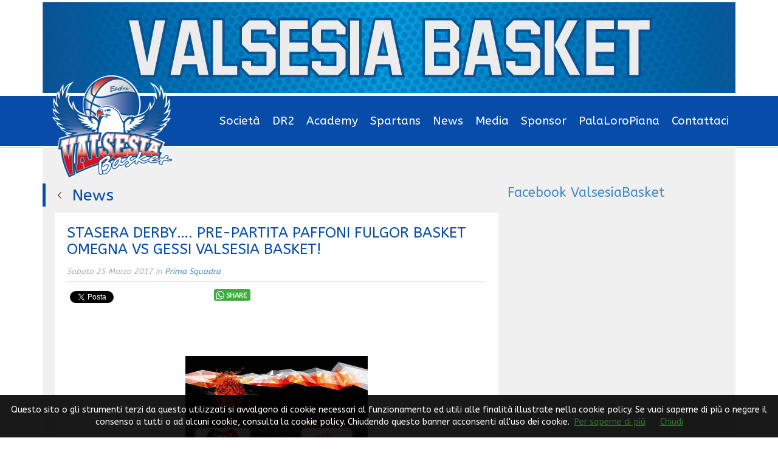

--- FILE ---
content_type: text/html; charset=UTF-8
request_url: https://www.valsesiabasket.it/news/473903304198/stasera-derby-pre-partita-paffoni-fulgor-basket-omegna-vs-gessi-valsesia-basket
body_size: 8686
content:
<!DOCTYPE html>
<html lang="it">
  <head>
    <meta charset="utf-8">
    <meta name="viewport" content="width=device-width, user-scalable=no, initial-scale=1.0, minimum-scale=1.0, maximum-scale=1.0" />
    <meta name="description" content="Sito web ufficiale di Valsesia Basket Borgosesia">
    <meta name="author" content="Slyvi.com">
    <link rel="icon" type="image/png" href="" />
    <title>STASERA DERBY&hellip;. PRE-PARTITA PAFFONI FULGOR BASKET OMEGNA VS GESSI VALSESIA BASKET! - Valsesia Basket</title>

    <!-- Bootstrap core CSS -->
    <link href="/css/bootstrap-min.css" rel="stylesheet">
    <link href="/css/jquery-bxslider.css" rel="stylesheet">
    <link href="/css/jquery-mCustomScrollbar.css" rel="stylesheet">

    <!-- Custom styles for this template -->
    <link href="/css/screen.css" rel="stylesheet">
    <link href="https://fonts.googleapis.com/css?family=ABeeZee|Gentium+Basic:400,700" rel='stylesheet' type='text/css'>

    <!-- HTML5 shim and Respond.js IE8 support of HTML5 elements and media queries -->
    <!--[if lt IE 9]>
      <script src="//www.slyvi.com/assets/js/html5shiv.js"></script>
      <script src="//www.slyvi.com/assets/js/respond.min.js"></script>
    <![endif]-->
    
    
    <style>
        #inseparabili-imgs {
            cursor: pointer;
            padding:20px; background:#fff;
            border-bottom:30px solid #f0f0f0;
        }            
        #inseparabili-imgs img.a {
            width: 43%; height: auto;
        }
        #inseparabili-imgs img.b {
            width: 27%; height: auto;
        }
        #inseparabili-imgs img.c {
            width: 30%; height: auto;
        }
    </style>
  <link rel="stylesheet" href="https://slyvi-cdn.ams3.digitaloceanspaces.com/assets/css/bootstrap-3.0.2.min.css" type="text/css" ><link rel="stylesheet" href="https://slyvi-cdn.ams3.digitaloceanspaces.com/assets/css/custom-scrollbar.css" type="text/css" ><style type="text/css">
						#navlnk {
							position:fixed !important; position:absolute;
							right:3px;top:3px;top: expression(3+(a=document.body.scrollTop)+'px');
							padding:4px 7px 4px 20px;background:#111 url(images/minicons/n/tp_dashboard.png) 4px center no-repeat;color:#fff;font-size:11px;cursor:pointer;-moz-border-radius:3px;-webkit-border-radius:3px;border-radius:3px
						}
					</style><script type="text/javascript">
						var lng = 'it';
						var SH = 'www.slyvi.com';
						var tp_info = {"name":"Valsesia Basket","logo":"https:\/\/slyvi-tlogos.s3.amazonaws.com\/r237383860424_tl2854729266945_180603868373_1612283356561940.png","fllw":1};
						
					</script><script type="text/javascript" src="//ajax.googleapis.com/ajax/libs/jquery/1.10.2/jquery.min.js"></script><script type="text/javascript" src="//www.slyvi.com/js/jquery.team_behavior.js"></script><script type="text/javascript" src="https://slyvi-cdn.ams3.digitaloceanspaces.com/assets/js/bootstrap-3.0.2.min.js"></script><script type="text/javascript" src="https://slyvi-cdn.ams3.digitaloceanspaces.com/assets/js/bootstrap-3.0.2.min.js"></script><script type="text/javascript" src="https://slyvi-cdn.ams3.digitaloceanspaces.com/assets/js/respond-1.3.0.js"></script><script type="text/javascript" src="https://slyvi-cdn.ams3.digitaloceanspaces.com/assets/js/custom-scrollbar.js"></script><script type="text/javascript" src="https://slyvi-cdn.ams3.digitaloceanspaces.com/assets/js/imagesloaded.pkgd.min.js"></script><!--[if IE 6]>
						<style type="text/css">
							#ie6_alert { background: #fff5da; height: 40px; border-bottom: 2px solid #ffd36b; top:0 !important; font-weight: bold; left: 0; right: 0; width: 100%; }
							#ie6_alert p { padding: 11px; margin: 0; font-size: 16px; }
							#ie6_alert p span { background: url(../images/minicons/exclamation-frame.jpg) no-repeat top left; padding-left: 23px;}
						</style>
					<![endif]-->
					<!--[if lt IE 7]>
						<script type="text/javascript" src="//www.slyvi.com/js/supersleight-min.js"></script>
						<style type="text/css">
							body {background-attachment:scroll;}
							#userbar {position:absolute;}
						</style>
					<![endif]-->
				<!--<meta http-equiv="x-dns-prefetch-control" content="off">-->
					<meta property="fb:app_id" content="232846060162720"/><meta property="og:title" content="STASERA DERBY&hellip;. PRE-PARTITA PAFFONI FULGOR BASKET OMEGNA VS GESSI VALSESIA BASKET!" />
					<meta property="og:type" content="article" />
					<meta property="og:url" content="http://www.valsesiabasket.it/news/473903304198/stasera-derby-pre-partita-paffoni-fulgor-basket-omegna-vs-gessi-valsesia-basket" />
					<meta property="og:image" content="https://slyvi-tstorage.slyvi.it/r0_tml2854729266945_219795444949_1490436554862615.jpg" />
					<meta property="og:site_name" content="Valsesia Basket" />
					<meta property="og:description" content="Inizia stasera al Pala Battisti di Verbania il tour de force della formazione valsesiana guidata da coach Albanesi. Tre difficili partite in una settimana attendono le aquile nero-arancio: stasera il..." /><script type="text/javascript" src="/js/base.js"></script><link href="/css/base.css" rel="stylesheet" type="text/css"><script type="text/javascript" src="/js/news.js"></script><link href="/css/news.css" rel="stylesheet" type="text/css"></head>

  <body>	<script src="https://slyvi-cdn.ams3.digitaloceanspaces.com/assets/js/cookiechoices.js"></script>
									<script>
										// var cookie_policy_page_url = '/cookiepolicy';
										var cookie_policy_page_url = '/cookiepolicy';
										document.addEventListener('DOMContentLoaded', function(event) {
											cookieChoices.showCookieConsentBar('Questo sito o gli strumenti terzi da questo utilizzati si avvalgono di cookie necessari al funzionamento ed utili alle finalità illustrate nella cookie policy. Se vuoi saperne di più o negare il consenso a tutti o ad alcuni cookie, consulta la cookie policy. Chiudendo questo banner acconsenti all\'uso dei cookie.','Chiudi', 'Per saperne di più', cookie_policy_page_url);
										});
									</script>
    	<header>
		<div id="top-sponsor">
			<div class="container">
				<ul class="nav nav-pills">
				    <li class="right-sponsor hidden-xs">
				  	    <a href="" target="_blank"><img src="" alt="" style="height:100px;width:auto;" /></a>
				  	</li>
				<!--<li class="tesi-group"><a href="" target="_blank"><img src="" alt="" class="img-responsive" /></a></li>-->
				</ul>
			</div>
		</div>
		<div id="menu">
			<div class="container">
				<nav class="navbar navbar-red" role="navigation">
					<!-- Brand and toggle get grouped for better mobile display -->
					<div class="navbar-header">
						<button type="button" class="navbar-toggle collapsed" data-toggle="collapse" data-target=".navbar-ex1-collapse">
							<span class="sr-only">Menu</span>
							<span class="icon-bar"></span>
							<span class="icon-bar"></span>
							<span class="icon-bar"></span>
						</button>
						<a class="navbar-brand" href="/"><img src="https://slyvi-tstorage.slyvi.it/tli_2854729266945_6b8feca0d5f0aec7fb97ca58bed01e8e52a70179_1728161071875506.png" alt="" /></a>
					</div>
					<!-- Collect the nav links, forms, and other content for toggling -->
					<div class="navbar-collapse navbar-ex1-collapse collapse" style="height: 0px;">
					    
				
					<ul class="menu nav navbar-nav">
						
				
					<li>
						
				
					<a href="#">Societ&agrave;</a>
								
			
				
					<ul class="menu nav navbar-nav">
						
				
					<li>
						
				
					<a href="/page/822864105575">Storia</a>
								
			
					</li>
				
			
				
					<li>
						
				
					<a href="/ochart/">Organigramma</a>
								
			
					</li>
				
			
					</ul>
				
			
					</li>
				
			
				
					<li>
						
				
					<a href="#">DR2</a>
								
			
				
					<ul class="menu nav navbar-nav">
						
				
					<li>
						
				
					<a href="/groups/333889765010">Roster</a>
								
			
					</li>
				
			
				
					<li>
						
				
					<a href="/groups/114846432914">Staff Tecnico</a>
								
			
					</li>
				
			
				
					<li>
						
				
					<a href="/events/">Calendario</a>
								
			
					</li>
				
			
				
					<li>
						
				
					<a href="/events/1918985391506/?standings&fixtures_and_results">Classifica</a>
								
			
					</li>
				
			
					</ul>
				
			
					</li>
				
			
				
					<li>
						
				
					<a href="#">Academy</a>
								
			
				
					<ul class="menu nav navbar-nav">
						
				
					<li>
						
				
					<a href="#">Under 19 Regionale</a>
								
			
				
					<ul class="menu nav navbar-nav">
						
				
					<li>
						
				
					<a href="/groups/391200734866">Roster</a>
								
			
					</li>
				
			
				
					<li>
						
				
					<a href="/groups/531860913810">Staff Tecnico</a>
								
			
					</li>
				
			
				
					<li>
						
				
					<a href="/page/994662797415">Classifica</a>
								
			
					</li>
				
			
					</ul>
				
			
					</li>
				
			
				
					<li>
						
				
					<a href="#">Under 17 Regionale</a>
								
			
				
					<ul class="menu nav navbar-nav">
						
				
					<li>
						
				
					<a href="/groups/256983006866">Roster</a>
								
			
					</li>
				
			
				
					<li>
						
				
					<a href="/groups/283155463826">Staff Tecnico</a>
								
			
					</li>
				
			
				
					<li>
						
				
					<a href="/page/685425152103">Classifica</a>
								
			
					</li>
				
			
					</ul>
				
			
					</li>
				
			
				
					<li>
						
				
					<a href="#">Under 15 Regionale</a>
								
			
				
					<ul class="menu nav navbar-nav">
						
				
					<li>
						
				
					<a href="/groups/394421960338">Roster</a>
								
			
					</li>
				
			
				
					<li>
						
				
					<a href="/groups/463141437074">Staff Tecnico</a>
								
			
					</li>
				
			
				
					<li>
						
				
					<a href="/page/960303059047">Classifica</a>
								
			
					</li>
				
			
					</ul>
				
			
					</li>
				
			
				
					<li>
						
				
					<a href="#">Under 14 Regionale</a>
								
			
				
					<ul class="menu nav navbar-nav">
						
				
					<li>
						
				
					<a href="/groups/128536641170">Roster</a>
								
			
					</li>
				
			
				
					<li>
						
				
					<a href="/groups/18612321938">Staff Tecnico</a>
								
			
					</li>
				
			
				
					<li>
						
				
					<a href="/page/444906983527">Classifica</a>
								
			
					</li>
				
			
					</ul>
				
			
					</li>
				
			
				
					<li>
						
				
					<a href="/">Under 13 Regionale</a>
								
			
				
					<ul class="menu nav navbar-nav">
						
				
					<li>
						
				
					<a href="/groups/392811347602">Roster</a>
								
			
					</li>
				
			
				
					<li>
						
				
					<a href="/groups/117933440658">Staff Tecnico</a>
								
			
					</li>
				
			
				
					<li>
						
				
					<a href="/page/32590123111">Campionato</a>
								
			
					</li>
				
			
					</ul>
				
			
					</li>
				
			
					</ul>
				
			
					</li>
				
			
				
					<li>
						
				
					<a href="#">Spartans</a>
								
			
				
					<ul class="menu nav navbar-nav">
						
				
					<li>
						
				
					<a href="/groups/386905767570">Roster</a>
								
			
					</li>
				
			
				
					<li>
						
				
					<a href="/groups/249466814098">Staff Tecnico</a>
								
			
					</li>
				
			
				
					<li>
						
				
					<a href="/page/135669338215">Calendario</a>
								
			
					</li>
				
			
					</ul>
				
			
					</li>
				
			
				
					<li>
						
				
					<a href="#">News</a>
								
			
				
					<ul class="menu nav navbar-nav">
						
				
					<li>
						
				
					<a href="/news/category/209530365449">News Ufficio Stampa</a>
								
			
					</li>
				
			
				
					<li>
						
				
					<a href="/news/category/175170627081">News Prima DR2</a>
								
			
					</li>
				
			
				
					<li>
						
				
					<a href="/news/category/140810888713">News Academy</a>
								
			
					</li>
				
			
				
					<li>
						
				
					<a href="/news/category/535947879945">News Spartans</a>
								
			
					</li>
				
			
					</ul>
				
			
					</li>
				
			
				
					<li>
						
				
					<a href="#">Media</a>
								
			
				
					<ul class="menu nav navbar-nav">
						
				
					<li>
						
				
					<a href="/photos/">Photogallery</a>
								
			
					</li>
				
			
					</ul>
				
			
					</li>
				
			
				
					<li>
						
				
					<a href="/sponsors/">Sponsor</a>
								
			
					</li>
				
			
				
					<li>
						
				
					<a href="/locations/505500737757">PalaLoroPiana</a>
								
			
					</li>
				
			
				
					<li>
						
				
					<a href="/contact/">Contattaci</a>
								
			
					</li>
				
			
					</ul>
				
			
<!--					<ul class="nav navbar-nav menu-principale">
							<li><a href="#">Squadra</a></li>
							<li><a href="#">Societ&agrave;</a></li>
							<li><a href="#">Campionato</a></li>
							<li><a href="#">News</a></li>
							<li><a href="#">Giovanili</a></li>
							<li><a href="#">Storia</a></li>
							<li><a href="#">Multimedia</a></li>
							<li><a href="#">Contatti</a></li>
						</ul> -->
					</div><!-- /.navbar-collapse -->

                    <script>
                        $('.menu-principale li a').each(function(){
                            if ( $(this).text()=='Merchandising' )
                                $(this).attr('target','_blank');
                            if ( $(this).text()=='Giovanili' )
                                $(this).parent().hide();
                        });
                    </script>

				</nav>
			</div>
		</div>
	</header>
	<div class="container">
		
		<div id="white-container">
			<div class="row">	
				<div class="col-md-8">
	    			<div class="all-news">
		    		    




	
		<p class="block-title"><a href="/news" class="back-link"><span></span>News</a></p>
		<div class="single-news">
			<h1>STASERA DERBY&hellip;. PRE-PARTITA PAFFONI FULGOR BASKET OMEGNA VS GESSI VALSESIA BASKET!</h1>
			<p class="news-info">Sabato 25 Marzo 2017 in <a href="https://www.valsesiabasket.it/news/category/175170627081" class="category-link">Prima Squadra</a></p>
			
			<div class="social_btns" style="height:30px;padding:5px 0"><div class="gplus_bkm">
							<g:plusone size="medium" width="80" annotation="bubble" href="http%3A%2F%2Fwww.valsesiabasket.it%2Fnews%2F473903304198%2Fstasera-derby-pre-partita-paffoni-fulgor-basket-omegna-vs-gessi-valsesia-basket"></g:plusone>
							<script type="text/javascript">
							  window.___gcfg = {lang: "it"};
							  (function() {
							    var po = document.createElement('script'); po.type = 'text/javascript'; po.async = true;
							    po.src = 'https://apis.google.com/js/plusone.js';
							    var s = document.getElementsByTagName('script')[0]; s.parentNode.insertBefore(po, s);
							  })();
							</script>
						 </div><div class="twitter_bkm"><a href="https://twitter.com/share" class="twitter-share-button" data-text="STASERA DERBY&hellip;. PRE-PARTITA PAFFONI FULGOR BASKET OMEGNA VS GESSI VALSESIA BASKET!" data-url="http://www.valsesiabasket.it/news/473903304198/stasera-derby-pre-partita-paffoni-fulgor-basket-omegna-vs-gessi-valsesia-basket">Tweet</a></div><div class="fb_bkm"><iframe src="//www.facebook.com/plugins/like.php?href=http%3A%2F%2Fwww.valsesiabasket.it%2Fnews%2F473903304198%2Fstasera-derby-pre-partita-paffoni-fulgor-basket-omegna-vs-gessi-valsesia-basket&amp;send=false&amp;layout=button_count&amp;width=150&amp;show_faces=false&amp;action=like&amp;colorscheme=light&amp;font&amp;height=21" scrolling="no" frameborder="0" style="border:none; overflow:hidden; width:150px; height:21px;" allowTransparency="true"></iframe></div><div class="whatsapp_bkm" style="float:left;margin-top:-3px;"><a href="whatsapp://send?text=http%3A%2F%2Fwww.valsesiabasket.it%2Fnews%2F473903304198%2Fstasera-derby-pre-partita-paffoni-fulgor-basket-omegna-vs-gessi-valsesia-basket" style="background-image:url([data-uri]);
				background-color: #42aa42; background-repeat: no-repeat; background-position: 2px center;
				display:inline-block; border-radius:3px; line-height:1;
				text-transform: uppercase; font-size: 80%; font-weight: 700; padding: 5px 6px 3px 20px; color: #e2ffd9;">Share</a></div></div>
			<p class="news-body"><p>&nbsp;</p>

<p>&nbsp;</p>

<p style="text-align:center"><img alt="" src="https://slyvi-tstorage.slyvi.it/r0_tml2854729266945_219795444949_1490436554862615.jpg" style="height:400px; width:300px" /><br />
&nbsp;</p>

<p>&nbsp;</p>

<p>Inizia stasera al Pala Battisti di Verbania il tour de force della formazione valsesiana guidata da coach Albanesi. Tre difficili partite in una settimana attendono le aquile nero-arancio: stasera il derby del rubinetto con Omegna, mercoled&igrave; prossimo, 29 marzo ore 21:00, turno infrasettimanale in trasferta nella lontana Toscana contro Fiorentina Basket e infine domenica prossima, 2 aprile alle ore 18:00&nbsp;al Pala Loro Piana di Borgosesia,&nbsp;contro la Sangiorgese dell&rsquo;ex Tomasini.</p>

<p>Valsesia Basket arriva alla sfida contro Omegna, squadra molto esperta ed energica e tra le candidate alla promozione in serie A2, categoria dalla quale &egrave; retrocessa la scorsa stagione, con un solo obiettivo: cercare di ottenere un risultato positivo e continuare a mantenere una buona posizione in classifica. Omegna &egrave; una compagine in grado di fare risultato sempre, senza dubbio una rivale ostica che gli Eagles dovranno affrontare con grande attenzione e vero spirito combattivo. Come consuetudine, la puntuale analisi pre-partita di<strong> Francesco Gagliardini</strong>, assistant coach di Valsesia Basket: &rdquo; Stasera con Omegna ci giochiamo due punti molto importanti, considerando anche l&rsquo;impegno infrasettimanale di mercoled&igrave; a Firenze. Loro sono sicuramente una squadra di categoria superiore, una squadra fisica e di talento, ma con cui abbiamo dimostrato di potercela giocare nella partita di andata. Dovremo essere bravi e lucidi &ndash; conclude Gagliardini &ndash; a fare una grande partita per tutti i 40 minuti e non mollare mai&rdquo;.</p>

<p>&nbsp;Sar&agrave; quindi una partita difficile, molto impegnativa e combattuta e gli Eagles dovranno dare il massimo e giocare questo derby con molta grinta e determinazione, tentando di bissare l&rsquo;esaltante prestazione di domenica scorsa contro Varese, quando i ragazzi valsesiani hanno giocato una partita intensa, energica e praticamente perfetta. I ragazzi di coach Marco Albanesi dovranno rimboccarsi le maniche e lottare ancora tanto e, per farlo, hanno bisogno del sesto uomo in campo. E allora forza, tifosi valsesiani, la trasferta &egrave; breve e i vostri beniamini vi attendono numerosi, rumorosi e calorosi come sempre: non vorrete certo deluderli&hellip;! Tutti insieme, sempre, per sempre grideremo.....</p>

<p>&nbsp;</p>

<p style="text-align:center"><span style="font-size:22px"><strong>&nbsp;# GOOOOEAGLESS!!</strong></span></p>

<p style="text-align:center">&nbsp;http://www.valsesiabasket.it/</p>

<p style="text-align:center"><strong><strong>&nbsp; &nbsp; &nbsp; &nbsp; &nbsp; &nbsp; &nbsp; &nbsp; &nbsp; &nbsp; &nbsp; &nbsp; &nbsp; &nbsp; &nbsp;Maria Letizia Bertini (Ufficio Stampa G.S. Valsesia Basket)</strong></strong></p>

<p style="text-align:center">&nbsp; &nbsp; &nbsp; &nbsp; &nbsp; &nbsp; &nbsp; &nbsp; &nbsp; &nbsp; &nbsp; &nbsp; &nbsp; &nbsp; &nbsp; &nbsp; &nbsp; <strong>Marco Pimazzoni (Vice Ufficio Stampa G.S. Valsesia Basket)</strong></p></p>
			<div class="comments-box">
				
				<iframe id="slyvi-comments-iframe" height="500" scrolling="no" border="0" frameBorder="0" allowtransparency="true" style="border:none; width:100%"></iframe>
				<script type="text/javascript">
					function getInternetExplorerVersion(){var a=-1;if(navigator.appName=="Microsoft Internet Explorer"){var b=navigator.userAgent;var c=new RegExp("MSIE ([0-9]{1,}[.0-9]{0,})");if(c.exec(b)!=null)a=parseFloat(RegExp.$1)}return a}
					var ver = getInternetExplorerVersion();
					if (ver == -1 || ver >= 8.0)
						document.getElementById('slyvi-comments-iframe').src = 'https://www.slyvi.com/iframes/tp_comments.php?f=https://www.valsesiabasket.it/news/473903304198/stasera-derby-pre-partita-paffoni-fulgor-basket-omegna-vs-gessi-valsesia-basket';
				</script>
			
			</div>
		</div>
	

    				</div>
				</div>
				<div class="col-md-4">
				    <div class="sidebar">
				        
				
					<div class="menu_side">
						<p><span style="font-size:22px;"><a class="facebook-timeline" data-height="375&rdquo; href=" gessi-valsesia-basket-236403173082037="" https:="" www.facebook.com="">Facebook ValsesiaBasket</a></span></p><p><iframe allow="encrypted-media" allowtransparency="true" frameborder="0" height="500" scrolling="no" src="https://www.facebook.com/plugins/page.php?href=https%3A%2F%2Fwww.facebook.com%2FGessi-Valsesia-Basket-236403173082037%2F&amp;tabs=timeline&amp;width=375&amp;height=500&amp;small_header=false&amp;adapt_container_width=false&amp;hide_cover=false&amp;show_facepile=false&amp;appId" style="border:none;overflow:hidden" width="375"></iframe></p>
					</div>
				
			
				
					<div class="side_video">
						<div class="left_color"></div>
						<h3 class="menu_sidebar"><a href="/videos">VIDEO</a><i></i></h3>
						<div class="carsdsda">
							<ul class="ul_carousel" style="visibility:hidden" rel="{&quot;eD&quot;:&quot;3&quot;,&quot;eT&quot;:&quot;horizontal&quot;}">
								
							</ul>
						</div>
					</div>
				
			
				    </div>
				</div>
			</div>
		</div>
	</div>
    <footer>
	<div class="container">
		<div class="row">
	  		<div class="col-md-8 col-sm-12 copy left-footer">
		  		<p>
		  		    <img src="https://slyvi-tstorage.slyvi.it/tli_2854729266945_6b8feca0d5f0aec7fb97ca58bed01e8e52a70179_1728161071875506.png" alt="" class="visible-md visible-lg" width="75px">
		  		    
				
					<div class="menu_side">
						<p>S.S.D. Valsesia Basket S.r.l.<br>Piazza Moscatelli, 6<br>13011 Borgosesia (Vc)<br>&nbsp;&nbsp;&nbsp;&nbsp;&nbsp;&nbsp;&nbsp;&nbsp;&nbsp;&nbsp;&nbsp;&nbsp;&nbsp; &nbsp; &nbsp; &nbsp; <a href="/cdn-cgi/l/email-protection" class="__cf_email__" data-cfemail="345d5a525b744255584751475d555655475f51401a5d40">[email&#160;protected]</a>&nbsp;<br>&nbsp;&nbsp;&nbsp;&nbsp;&nbsp;&nbsp;&nbsp;&nbsp;&nbsp;&nbsp;&nbsp;&nbsp;&nbsp;&nbsp;&nbsp;&nbsp;&nbsp;&nbsp;&nbsp; <a href="/cdn-cgi/l/email-protection" class="__cf_email__" data-cfemail="81b1b1b1b2b5b5c1f2f1e4f2afe7e8f1afe8f5">[email&#160;protected]</a></p>
					</div>
				
			
                </p>
	  		</div>
	  		<div class="col-md-4 col-sm-12 slyvi">
	  			<p class="powered">Powered by <a href="http://www.slyvi.com">SLYVI.</a></p>
  			</div>
		</div>
	</div>
</footer>

    <!-- Bootstrap core JavaScript
    ================================================== -->
    <!-- Placed at the end of the document so the pages load faster -->
    <script data-cfasync="false" src="/cdn-cgi/scripts/5c5dd728/cloudflare-static/email-decode.min.js"></script><script src="https://code.jquery.com/jquery.js"></script>
    <script src="/js/bootstrap-min.js"></script>
    <script src="/js/jquery-bxslider-min.js"></script>
    <script src="/js/jquery-mCustomScrollbar.js"></script>
    <script>
		$(document).ready(function() {
			$('.bxslider-home').bxSlider({
				auto: true
			});
			$('.bxslider-photo').bxSlider({
			  auto: true,
			  minSlides: 2,
			  maxSlides: 4,
			  moveSlides: 2,
			  slideWidth: 270,
			  slideMargin: 20
			});
			/*
		    $('.content-classifica').mCustomScrollbar({
		   		scrollInertia:150
		   	});
            $('.content-classifica').mCustomScrollbar('scrollTo','bottom');
            */
		});
	</script>
  <!-- Matomo -->
				<script type="text/javascript">
					var _paq = window._paq || [];
					_paq.push(["trackPageView"]);
					_paq.push(["enableLinkTracking"]);

					(function() {
						var u="https://stats6.slyvi.it/";
						_paq.push(["setTrackerUrl", u+"matomo.php"]);
						_paq.push(["setSiteId", "2854729266945"]);

						

						var d=document, g=d.createElement("script"), s=d.getElementsByTagName("script")[0];
						g.type="text/javascript"; g.async=true; g.defer=true; g.src=u+"matomo.js"; s.parentNode.insertBefore(g,s);
					})();
				</script>
				<!-- End Matomo Code --><!--<script type="text/javascript" src="https://apis.google.com/js/plusone.js">{lang: 'it'}</script>--><script type="text/javascript" src="https://platform.twitter.com/widgets.js"></script><script defer src="https://static.cloudflareinsights.com/beacon.min.js/vcd15cbe7772f49c399c6a5babf22c1241717689176015" integrity="sha512-ZpsOmlRQV6y907TI0dKBHq9Md29nnaEIPlkf84rnaERnq6zvWvPUqr2ft8M1aS28oN72PdrCzSjY4U6VaAw1EQ==" data-cf-beacon='{"version":"2024.11.0","token":"618a5d604bc349e29f9dffc974b78568","r":1,"server_timing":{"name":{"cfCacheStatus":true,"cfEdge":true,"cfExtPri":true,"cfL4":true,"cfOrigin":true,"cfSpeedBrain":true},"location_startswith":null}}' crossorigin="anonymous"></script>
</body>
</html>

--- FILE ---
content_type: text/html; charset=UTF-8
request_url: https://www.slyvi.com/iframes/tp_comments.php?f=https://www.valsesiabasket.it/news/473903304198/stasera-derby-pre-partita-paffoni-fulgor-basket-omegna-vs-gessi-valsesia-basket
body_size: 1448
content:
<!DOCTYPE html PUBLIC "-//W3C//DTD XHTML 1.0 Transitional//EN" "http://www.w3.org/TR/xhtml1/DTD/xhtml1-transitional.dtd">
						<html xmlns="http://www.w3.org/1999/xhtml">
							<head>
								<meta http-equiv="Content-Type" content="text/html; charset=UTF-8" />
								<script type="text/javascript" src="https://ajax.googleapis.com/ajax/libs/jquery/1.7.1/jquery.min.js"></script>
								<script type="text/javascript">
									var f_ = "https://www.valsesiabasket.it/news/473903304198/stasera-derby-pre-partita-paffoni-fulgor-basket-omegna-vs-gessi-valsesia-basket";
									var fh_ = "https://www.valsesiabasket.it/news/473903304198/stasera-derby-pre-partita-paffoni-fulgor-basket-omegna-vs-gessi-valsesia-basket";
									var lng = "it";
									var loggedin = 0;
									function resizeit(){
										parent.postMessage('{"slyvi_ifr_height":"'+$("body").height()+'","i":"slyvi-comments-iframe"}', 'https://www.valsesiabasket.it/news/473903304198/stasera-derby-pre-partita-paffoni-fulgor-basket-omegna-vs-gessi-valsesia-basket');
									}
									$(window).load(function(){
										resizeit();
									});
									var SH = 'www.slyvi.com';
								</script>
								<script type="text/javascript" src="../js/jquery.tp_comments.js"></script>
							<style type="text/css">a {outline:none; color:#064ca8; }
a:link {text-decoration: none; color:#064ca8;outline:none}
a:visited {text-decoration: none; color:#064ca8;outline:none}
a:hover {text-decoration: none; color:{color:LinkHover};outline:none; }
a:active {text-decoration: none; color:#064ca8;outline:none}
img { border: none; }
body { margin: 0; font: 13px "Helvetica neue", Helvetica, arial, verdana, geneva, "sans-serif"; color:#2c2c2c; }
.elks { color: #000; margin: 0; padding: 2px 5px; font-size: 18px; border-bottom: 1px dashed #DCDCDC; *clear: left; }

.comment-author-permalink { float: left; margin-right: 10px; border-radius: 3px; -moz-border-radius: 3px; -o-border-radius: 3px; -ms-border-radius: 3px; -webkit-border-radius: 3px; background: #fff; overflow: hidden; }
.comment-author-permalink img { border-radius: 3px; -moz-border-radius: 3px; -webkit-border-radius: 3px; -ms-border-radius: 3px; -o-border-radius: 3px; }
.comment-wrapper { clear: left; position: relative; overflow: hidden; margin: 15px 0; }
.comment-wrapper .comment-inner { margin-left: 60px; }
.comment-wrapper .comment-inner .comment-author-name { padding: 0 7px 1px 0; font-weight: bold; }
.comment-wrapper .comment-inner .comment-author-info { font-size: 12px; border-bottom: 1px solid #f0f0f0; padding: 0 2px; }
.comment-wrapper .comment-text { margin: 0; padding: 2px; }
.comment-wrapper .comment-delete { display: none; background: {color:BackgroundMenu} url(http://www.slyvi.com/templates/themes/common/images/delete_comment.png) no-repeat 0 0; width: 6px; height: 6px; position: absolute; top: 3px; right: 3px; }
.comment-wrapper .comment-delete:hover { background-position: -6px 0; }
.comment-wrapper:hover .comment-delete { display: block; }
.not_loggedin { background: #f0f0f0; overflow: hidden; padding: 10px; font-size: 15px; }
.please_login { float: left; position: relative; left: 50%; }
.please_login span, .please_login a  { right: 50%; position: relative; }
.comment_link { background: #f0f0f0;padding: 5px;margin: 2px 0; font-size: 11px; text-align: right; clear: left; }

#viewer { margin-top: 30px; }
#viewer #viewer_form { margin-left: 60px; }
#viewer #viewer_form #frmAddComment #comment { width: 98%; border: 1px solid #ccc; border-radius: 3px; -moz-border-radius: 3px; -webkit-border-radius: 3px; -ms-border-radius: 3px; -o-border-radius: 3px; height: 90px; font-size: 12px; padding: 4px; color: #2c2c2c; outline: none; }
#viewer #viewer_form #frmAddComment #comment:focus { border: 1px solid {color:LinkHover}; }
#viewer #viewer_form #frmAddComment #comment_btn { float: none; margin: 8px 0; padding: 6px 8px; background-color: #064ca8; border-radius: 3px; -moz-border-radius: 3px; -o-border-radius: 3px; -ms-border-radius: 3px; -webkit-border-radius: 3px; box-shadow: 0 1px 1px #ccc; -moz-box-shadow: 0 1px 1px #ccc; -webkit-box-shadow: 0 1px 1px #ccc; -ms-box-shadow: 0 1px 1px #ccc; -o-box-shadow: 0 1px 1px #ccc; border: none; cursor: pointer; }
#viewer #viewer_form #frmAddComment #comment_btn:hover { background-color: {color:LinkHover}; }</style></head>
							<body>
	




<script type="">var slyvi_comment_wrapper='';</script></body>
						</html>

--- FILE ---
content_type: text/html; charset=utf-8
request_url: https://accounts.google.com/o/oauth2/postmessageRelay?parent=https%3A%2F%2Fwww.valsesiabasket.it&jsh=m%3B%2F_%2Fscs%2Fabc-static%2F_%2Fjs%2Fk%3Dgapi.lb.en.OE6tiwO4KJo.O%2Fd%3D1%2Frs%3DAHpOoo_Itz6IAL6GO-n8kgAepm47TBsg1Q%2Fm%3D__features__
body_size: 164
content:
<!DOCTYPE html><html><head><title></title><meta http-equiv="content-type" content="text/html; charset=utf-8"><meta http-equiv="X-UA-Compatible" content="IE=edge"><meta name="viewport" content="width=device-width, initial-scale=1, minimum-scale=1, maximum-scale=1, user-scalable=0"><script src='https://ssl.gstatic.com/accounts/o/2580342461-postmessagerelay.js' nonce="9WZM7CqKonTk44vus8YZUQ"></script></head><body><script type="text/javascript" src="https://apis.google.com/js/rpc:shindig_random.js?onload=init" nonce="9WZM7CqKonTk44vus8YZUQ"></script></body></html>

--- FILE ---
content_type: text/css; charset: UTF-8;charset=UTF-8
request_url: https://www.valsesiabasket.it/css/base.css
body_size: 6146
content:
* {
	outline: none;
}

a {
	color: {color:LinkColor};
	font-family: 'ABeeZee', sans-serif;
	font-weight: 400;
	transition-property: all; transition-duration: .5s;
    -webkit-transition-property: all; -webkit-transition-duration: .5s;
    -o-transition-property: all; -o-transition-duration: .5s;
	-moz-transition-property: all; -moz-transition-duration: .5s;
}

a:hover {
	color: #590000;
	text-decoration: none;
}

body {
	background: #FFFFFF;
	color: #333;
	font-family: 'ABeeZee', sans-serif;
	font-weight: 400;
	-webkit-font-smoothing: antialiased;
}

.nav-pills>li {
    float: none;
}

#top-sponsor {
	background: #064ca8;
	padding: 10px;
	min-height: 50px;
}

#top-sponsor .nav-pills>li>a {
	padding: 0;	
}

#top-sponsor .nav-pills>li>a:hover {
	background: none;
}

#top-sponsor .nav>li>a>img {
	max-width: 100%;
/*	height:100px; */
}

.tesi-group {
	width: 100%;
	float: none;
	margin-bottom: 30px;
}

.tesi-group img {
	margin: 0 auto;
}

#top-sponsor .nav-pills>li.right-sponsor {
	margin-left: -149px;
	left: 50%;
}

#top-sponsor .nav-pills>li.right-sponsor>a {
	float: left;
	display: block;
	padding: 10px 10px 15px 10px;
}

#menu {
	background: #064CA8;
	border-top: 2px solid #fff;
	border-bottom: 2px solid #fff;
	box-shadow: 0 1px 2px rgba(0,0,0,.2);
}

.navbar-brand {
	float: none;
	padding: 0;
	margin: -35px 0 -40px;
	display: block;
}

.navbar-brand img {
	width: 130px;
}

.navbar-red {
	font-size: 19px;
	margin: 0;
	z-index: 99999;
}

.navbar-nav>li>a {
	color: #fff;
	padding: 13px 10px;
	border-bottom: 1px solid rgba(0,0,0,.1);
}

.navbar-nav>li>a:hover {
	background-color: rgba(0,0,0,.1);
}

.navbar-toggle .icon-bar {
	background: #fff;
	width: 30px;
	height: 4px;
}

.navbar-nav>li .navbar-nav {
    margin: 0;
}

.navbar-nav>li .navbar-nav li a {
    padding-left: 20px;
}

.navbar-toggle .icon-bar+.icon-bar {
	margin-top: 5px;
}

.navbar-toggle {
	margin-right: 10px;
	padding: 19px 0;
}

.navbar-collapse {
	margin-top: 40px;
	border-top: 1px solid #960b0b;
	box-shadow: none;
		-moz-box-shadow: none;
			-webkit-box-shadow: none;
}

#home-slide li {
	background-position: center center;
	background-repeat: no-repeat;
	background-size: cover;
	position: relative;
	height: 200px;
}

.gradient {
	position: absolute;
	top: 0;
	right: 0;
	bottom: 0;
	left: 0;
	background: -moz-linear-gradient(top,  rgba(0,0,0,0) 0%, rgba(0,0,0,0.5) 100%);
    background: -webkit-gradient(linear, left top, left bottom, color-stop(0%,rgba(0,0,0,0)), color-stop(100%,rgba(0,0,0,0.5)));
    background: -webkit-linear-gradient(top,  rgba(0,0,0,0) 0%,rgba(0,0,0,0.5) 100%);
    background: -o-linear-gradient(top,  rgba(0,0,0,0) 0%,rgba(0,0,0,0.5) 100%);
    background: -ms-linear-gradient(top,  rgba(0,0,0,0) 0%,rgba(0,0,0,0.5) 100%);
    background: linear-gradient(to bottom,  rgba(0,0,0,0) 0%,rgba(0,0,0,0.5) 100%);
    filter: progid:DXImageTransform.Microsoft.gradient( startColorstr='#00000000', endColorstr='#80000000',GradientType=0 );
}

.bx-wrapper {
	margin-bottom: 0;
}

.bx-wrapper .bx-viewport {
	border: none;
	box-shadow: none;
	left: 0;
}

.container {
	padding: 0;
	overflow: hidden;
}

#menu .container {
    overflow: visible;
}

#home-slide li h2 {
	position: absolute;
	bottom: 15px;
	right: 10px;
	left: 10px;
	text-align: right;
	font-family: 'Gentium Basic', serif;
	font-weight: 700;
	text-shadow: 0 1px 2px rgba(0,0,0,.4);
	font-size: 24px;
}

#home-slide li a {
	color: #fff;
}

.bx-wrapper .bx-pager.bx-default-pager a {
	background: #f0f0f0;
	border: 2px solid transparent;
	border-radius: 100%;
		-moz-border-radius: 100%;
			-webkit-border-radius: 100%;
				-o-border-radius: 100%;
}

.bx-wrapper .bx-pager.bx-default-pager a:hover, .bx-wrapper .bx-pager.bx-default-pager a.active {
	background: #98bd0d;
	border: 2px solid #f0f0f0;
}

.bx-wrapper .bx-pager {
	position: absolute;
	bottom: 0;
	right: 10px;
	width: auto;
}

#white-container {
	background: #f0f0f0;
	padding-top: 60px;
	padding-bottom: 40px;
}

.block-title {
	color: #590000;
	font-size: 23px;
	border-left: 3px solid #064CA8;
	padding-left: 10px;
}

.block-title a {
	color: {color:TitlesLink;};
}

.block-title a.back-link {
	background-image: url(https://slyvi-themes.s3.amazonaws.com/tp_1583418947329/images/back.png);
	background-repeat: no-repeat;
	background-position: left center;
	padding-left: 14px;
}

.classifica, .latest-match, .latest-photo, .giovanili, .sidebar .twitter {
	margin-bottom: 30px;
}

.sidebar .latest-match, .sidebar .twitter, .sidebar .giovanili {
    padding: 0;
}

.classifica .content-classifica {
	background-color: #fff;
	height: 390px;
	padding: 10px 3px 10px 10px;
}

#white-container .row {
	margin-left: 0;
	margin-right: 0;
}

.mCSB_scrollTools .mCSB_dragger .mCSB_dragger_bar, .mCSB_scrollTools .mCSB_dragger:hover .mCSB_dragger_bar, .mCSB_scrollTools .mCSB_dragger:active .mCSB_dragger_bar,
.mCSB_scrollTools .mCSB_dragger.mCSB_dragger_onDrag .mCSB_dragger_bar {
	background-color: #064CA8; /*#98bd0d*/;
}

.content-classifica .table-responsive {
	border: none;
}

.table thead>tr>th, .table thead>tr>th, .table tbody>tr>th, .table tfoot>tr>th, .table thead>tr>td, .table tbody>tr>td, .table tfoot>tr>td {
	border-bottom: 1px solid #e5e5e5;
}

.content-classifica .mCSB_container {
	margin-right: 20px;
}

.content-classifica .table-striped>tbody>tr:nth-child(odd)>td, .content-classifica .table-striped>tbody>tr:nth-child(odd)>th {
	background: #fff;
}

.content-classifica .my-team {
	color: #064CA8;
}

.logo-home, .team-home, .logo-visitor, .team-visitor {
	width: 45%;
	float: left;
	font-size: 16px;
}

.logo-home, .logo-visitor {
	height: 50px;
}

.next-match .logo-home, .next-match .logo-visitor {
	height: 90px;
}

.logo-visitor, .team-visitor {
	float: right;
}

.last-match {
	text-align: center;
}

.last-match img {
	display: inline;
	width: auto;
	height: 50px;
}

.next-match img {
	display: inline;
	width: auto;
	height: 80px;
	margin-top: 10px;
}

.match-bg {
	overflow: hidden;
}

.match-bg p {
	line-height: 50px;
	color: #333;
	font-weight: 700;
	font-size: 20px;
}

.teams {
	font-size: 18px;
	margin-top: 0;
}

.next-match .teams {
    margin-top: 10px;
}

.teams p {
	white-space: nowrap;
	overflow: hidden;
	padding: 0 5px;
	text-overflow: ellipsis;
}

.result {
	font-size: 25px;
}

.match-date {
	clear: both;
	font-weight: 500;
}

.last-match .match-date {
	background: #f0f0f0;
	margin: 0 10px 10px 10px;
	padding: 6px;
}

.next-match .match-date {
	background: none;
	color: #064CA8;
	border-bottom: 2px solid #d8d8d8;
	margin: 0 10px 0px 10px;
	padding: 10px;
}

.next-last-matches {
	background-color: #fff;
	height: 390px;
}

.next-match .match-links {
	margin: 0 20px;
	padding-bottom: 10px;
}

.prima-squadra {
	clear: both;
}

.prima-squadra .one-news {
	padding: 0;
	margin-bottom: 20px;
}

.prima-squadra .one-news .inner {
	background: #fff;
	padding: 0 10px 10px 10px;
}

.last-match .name {
    font-size: 12px;
    margin-bottom: 5px;
}

.last-match .result {
    font-size: 20px;
    cursor: pointer;
}

.next-match .name {
    font-size: 12px;
}

.prima-squadra .news-img {
	background-position: center top;
	background-repeat: no-repeat;
	background-size: cover;
	display: block;
	height: 140px;
}

.prima-squadra h3 {
	font-size: 16px;
	font-weight: 400;
	line-height: 20px;
	margin-bottom: 2px;
	margin-top: 0;
	padding-top: 10px;
}

.prima-squadra h3 a {
	color: #064CA8;
}

.prima-squadra .news-date {
	font-size: 13px;
	font-style: italic;
	color: #aeaeae;
	display: block;
	border-bottom: 1px solid #e5e5e5;
	padding-bottom: 3px;
	margin-bottom: 10px;
}

.prima-squadra p a {
	color: #333;
}

ul.latest-news {
	list-style-type: none;
	margin: 0;
	padding: 0;	
}

ul.latest-news li {
	border-bottom: 1px solid #e5e5e5;
	margin-bottom: 10px;
	padding-bottom: 5px;
}

ul.latest-news li .news-date {
	font-size: 13px;
	font-style: italic;
	color: #aeaeae;
	display: block;	
}

ul.latest-news li h3 {
	font-size: 16px;
	margin: 0 0 5px;
}

ul.latest-news li h3 a {
	color: #333;
}

ul.latest-news li h3 a:hover {
	color: #064CA8;
}

.giovanili-inner {
	background: #fff;
	padding: 10px;	
}

.bxslider-photo .photo-thumb {
	background-position: top center;
	background-repeat: no-repeat;
	background-size: cover;
	display: block;
	height: 110px;
}

.latest-photo-inner {
	position: relative;
}

.latest-photo-inner .right-gradient {
	background-image: url(https://slyvi-themes.s3.amazonaws.com/tp_1583418947329/images/right-gradient.png);
	background-repeat: repeat-y;
	background-size: contain;
	width: 50px;
	position: absolute;
	top:0;
	right: -2px;
	bottom: 0;
}

.latest-photo-inner .bx-wrapper .bx-viewport {
	background: none !important;
}

.latest-photo-inner .bx-controls {
	display: none;
}

.footer-sponsor {
	background: #fff;
	overflow: hidden;
	padding: 20px 0;
}

.footer-sponsor a {
	display: block;
	text-align: center;
	padding: 0 20px;
}

.footer-sponsor a img {
	margin: 0 auto;
	height:100px;
	width:auto;
}

footer {
	background: #064CA8;
	border-top: 2px solid #800808;
	margin-top: 50px;
	color: #fff;
	padding: 25px 0;
	font-size: 16px;
}
footer a {
    color:inherit;
}
footer .row {
	text-align: center;
}

footer .slyvi a {
	background-image: url(https://slyvi-themes.s3.amazonaws.com/tp_1583418947329/images/slyvi.png);
	background-position: 0 0;
	background-repeat: no-repeat;
	padding-left: 33px;
	color: #fff;
	margin-left: 5px;
}

footer .slyvi a.creogest {
    background-position: 0 -37px;
    display: inline-block;
    width: 77px;
    height: 36px;
    padding: 0;
    margin: 0 0 -21px 5px;
}

footer .slyvi a:hover {
	background-image: url(https://slyvi-themes.s3.amazonaws.com/tp_1583418947329/images/slyvi-over.png);
	color: #479933;
}

footer .copy img {
	margin-right: 20px;
	float: left;
}

.second-sponsors {
	background: #fff;
	overflow: hidden;
}

.second-sponsors ul {
	margin: 0;
	padding: 0;
	list-style-type: none;
}

.second-sponsors ul li {
	float: left;
	width: 50%;
	margin-top:5px;
	margin-bottom:5px;
}

.second-sponsors ul li.legea-sponsor {
	width: 100%;
}

.second-sponsors ul li.legea-sponsor a {
    padding-bottom: 0;
}

.second-sponsors ul li.legea-sponsor img {
    margin: 15px auto 0 auto;
}

.second-sponsors ul li.legea-sponsor p {
    float: left;
    margin: 20px;
    text-transform: uppercase;
    font-weight: 700;
    font-size: 12px;
    color: #590000;
}

.second-sponsors ul li a {
	display: block;
	padding: 10px;
}

ul.news {
	list-style: none;
	margin: 0;
	background: #fff;
	padding: 0;
}

ul.news li {
	list-style: none;
	border-bottom: 1px solid #eee;
	padding: 1em 0;
	margin: 0.5em 0;
}

#latest-news-container .news-thumb {
	margin-bottom: 15px;
}

#latest-news-container .news-inner {
	padding: 0;
}

ul.news li h2 {
	font-size: 20px;
	margin: 10px 0;
	line-height: 24px;
}

ul.news li h3 {
	font-size: 17px;
	margin: 10px 0;
	font-family: 'Gentium Basic', serif;
	line-height: 22px;
}

.single-news {
	background: #fff;
	padding: 20px;
}

.single-news h1 {
	color: #064ca8;
	font-family: 'ABeeZee', sans-serif;
	font-weight: 400;
	font-size: 24px;
	margin: 0 0 10px;
	line-height: 27px;
}

.single-news h2, .single-news p {
	font-size: 18px;
	font-family: 'Gentium Basic', serif;
	line-height: 26px;
}

.single-news h2 {
	font-weight: 700;	
}

p.news-info {
	font-size: 13px;
	font-style: italic;
	color: #aeaeae;
	font-family: 'ABeeZee', sans-serif;
	display: block;
	border-bottom: 1px solid #e5e5e5;
	padding-bottom: 3px;
	margin-bottom: 10px;
}

.fullscreen-content {
	background: #fff;
	overflow: hidden;
	padding: 10px 0;
}

.player {
	margin: 10px 0;
}

.player .player-photo {
	background-position: center top;
	background-size: cover;
	background-repeat: no-repeat;
	position: relative;
	display: block;
	height: 170px;
}

.player .player-photo span {
	color: #fff;
}

.player .player-photo .sfumatura {
	position: absolute;
	height: 150px;
	right: 0;
	bottom: 0;
	left: 0;
	background: -moz-linear-gradient(top,  rgba(0,0,0,0) 0%, rgba(0,0,0,0.8) 100%);
	background: -webkit-gradient(linear, left top, left bottom, color-stop(0%,rgba(0,0,0,0)), color-stop(100%,rgba(0,0,0,0.8)));
	background: -webkit-linear-gradient(top,  rgba(0,0,0,0) 0%,rgba(0,0,0,0.8) 100%);
	background: -o-linear-gradient(top,  rgba(0,0,0,0) 0%,rgba(0,0,0,0.8) 100%);
	background: -ms-linear-gradient(top,  rgba(0,0,0,0) 0%,rgba(0,0,0,0.8) 100%);
	background: linear-gradient(to bottom,  rgba(0,0,0,0) 0%,rgba(0,0,0,0.8) 100%);
	filter: progid:DXImageTransform.Microsoft.gradient( startColorstr='#00000000', endColorstr='#cc000000',GradientType=0 );
}

.player .player-number {
	position: absolute;
	top: 0;
	right: 5px;
	font-size: 25px;
	font-weight: 700;
	font-family: Arial;
	text-shadow: 0 1px 3px rgba(0,0,0,.3);
}

.player .player-name {
	position: absolute;
	bottom: 5px;
	left: 10px;
	font-size: 18px;
}

.player .player-name strong {
	display: block;
}

.photos {
	list-style-type: none;
	margin: 0 0 0 10px;
	padding: 0;
}

.photos li {
	float: left;
	margin: 10px;
}

.photos li img {
	height: 170px;
}

.team-content {
	background: #fff;
	padding: 20px;
	overflow: hidden;
	margin-bottom: 20px;
}

.person-inner #info {
	font-size: 18px;
}

.person-inner #info .number {
	font-size: 55px;
	padding: 0;
	margin: 0;
}

h1.roster {
	font-size: 40px;
	margin: 0;
	font-family: 'Gentium Basic', serif;
	font-weight: 700;
}

.info-box {
	margin: 25px 0;
	padding-bottom: 15px;
	border-bottom: 1px solid #f0f0f0;
}

.info-box p {
	margin: 0;
}

.all-teams .col-md-8, .all-teams .col-md-4 {
	padding: 0;
}

.tagged-inner {
	background: #fff;
	overflow: scroll_;
	height: 290px;
}

.all-teams .col-md-6 {
	padding: 0;
}

#tagged-news, .tagged-media, .tagged-video {
	margin-bottom: 20px;
	clear: both;
}

#tagged-news .giovanili-inner {
    overflow: scroll;
    height: 290px;
}

.tagged-media ul {
	list-style-type: none;
	margin: 0;
	padding: 0;
}

.tagged-media ul li {
	float: left;
	margin: 10px;
}

.tagged-media ul li .tagged-photo-thumb {
	background-position: center top;
	background-repeat: no-repeat;
	background-size: cover;
	display: block;
	width: 125px;
	height: 125px;
	position: relative;
}

.multimedia-item {
	margin-bottom: 40px;
}

.thumbnail {
	border: none;
	background: none;
	padding: 0;
	margin-bottom: 10px;
	border-radius: 0;
	-webkit-border-radius: 0;
	-moz-border-radius: 0;
}

.multimedia-item .thumbnail {
	height: 145px;
	background-size: cover;
	background-repeat: no-repeat;
	background-position: top center;
	position: relative;
}

.multimedia-item h3 {
	margin: 10px 0 0 0;
	font-size: 18px;
}

.item-count {
	font-size: 13px;
	font-weight: bold;
	color: #999999;
}

.all-news {
    margin-bottom: 30px;
}

.all-news img {
    max-width: 100%;
}

.biography {
    clear: both;
    padding: 0;
    margin-bottom: 20px;
}

.biography .inner {
    background: #fff;
    padding: 20px;
    font-size: 18px;
    font-family: 'Gentium Basic', serif;
    line-height: 26px;
}

.player-photo .gradient {
    opacity: 0;
    transition-property: all; transition-duration: .5s;
    -webkit-transition-property: all; -webkit-transition-duration: .5s;
    -o-transition-property: all; -o-transition-duration: .5s;
	-moz-transition-property: all; -moz-transition-duration: .5s;
}

.player-photo:hover .gradient {
    opacity: 1;
}

.page-inner {
    background: #fff;
    padding: 20px;
}

.sponsors-category h3 {
    font-family: 'ABeeZee', sans-serif;
	font-weight: 400;
	color: #590000;
	margin: 5px 0 10px;
}

.bxslider {
    margin: 0;
    padding: 0;
    list-style-type: none;
}

#home-slide {
    overflow: hidden;
    height: 200px;
}

.bx-controls-direction {
    display: none;
}

.match-links {
    clear: both;
}

.newsletter-form {
    margin: 30px 0 0 0;
    background: #fff;
    padding: 20px;
}

.newsletter-form input.email-address {
    padding: 10px;
    width: 100%;
    background: #f0f0f0;
    border: none;
    box-shadow: inset 0 1px 3px rgba(0,0,0,.3);
        -webkit-box-shadow: inset 0 1px 3px rgba(0,0,0,.3);
            -o-box-shadow: inset 0 1px 3px rgba(0,0,0,.3);
                -moz-box-shadow: inset 0 1px 3px rgba(0,0,0,.3);
}

.newsletter-form button {
    background: #064CA8;
    border: none;
    color: #fff;
    padding: 10px 20px;
    width: 100%;
    margin-top: 15px;
}

.sociale {
    display: block;
    margin-top: 20px;
}

.play-icon {
    background-image: url(https://slyvi-themes.s3.amazonaws.com/tp_1583418947329/images/play-icon.png);
    width: 64px;
    height: 64px;
    display: block;
    position: absolute;
    top: 50%;
    left: 50%;
    margin-top: -32px;
    margin-left: -32px;
    opacity: 0.6;
    transition-property: all; transition-duration: .5s;
    -webkit-transition-property: all; -webkit-transition-duration: .5s;
    -o-transition-property: all; -o-transition-duration: .5s;
	-moz-transition-property: all; -moz-transition-duration: .5s;
}

a:hover .play-icon {
    opacity: 1;
}

.merchandising, .english {
    text-align: center;
    margin-bottom: 20px;
}

.merchandising img, .english img {
    max-width: 100%;
}

.latest-photo, .latest-video {
    padding: 0;
}

.sponsor-categories-title {
    text-transform: uppercase;
    font-size: 22px;
    margin: 0;
}

.sponsor-category {
    margin: 10px 0 0 0;
    padding: 0;
    list-style-type: none;
}

.sponsor-category a {
    color: #333;
    padding: 5px;
    display: block;
}

.sponsor-category a:hover, .sponsor-category li.active a {
    color: #064CA8;
}

.sponsor-category li.active a {
    background: #f0f0f0;
}

/* Small devices (tablets, 768px and up) */
@media (min-width: 768px) {
	
	.sociale {
        margin-top: 0;
        margin-right: 20px;
    }
	
	.newsletter-form {
        margin: 30px 20px 0 0;
    }
	
	.bx-controls-direction {
        display: block;
    }
	
	.navbar-red {
	    font-size: 17px;
	}
	
	.sidebar .latest-match, .sidebar .twitter, .sidebar .giovanili {
        padding: 0 15px;
    }
    
    .page-inner {
        margin: 0 20px;
    }
	
	.biography {
        padding: 0 15px 0 15px;
    }
    
    .biography .inner {
        margin: 0 20px;
    }
	
	.bx-wrapper .bx-controls-direction a {
	    background-image: url(https://slyvi-themes.s3.amazonaws.com/tp_1583418947329/images/home-arrow.png);
	    margin-top: -50px;
	    width: 65px;
	    height: 100px;
	    opacity: .5;
	}
	
	.bx-wrapper .bx-prev {
	    background-position: bottom center;
	    left: 0;
	}
	
	.bx-wrapper .bx-prev:hover {
	    background-position: bottom center;
	    opacity: 1;
	}
	
	.bx-wrapper .bx-next {
	    background-position: top center;
	    right: 0;
	}
	
	.bx-wrapper .bx-next:hover {
	    background-position: top center;
	    opacity: 1;
	}
	
	#latest-news-container .news-inner {
		padding: 0 15px;
	}
	
	ul.news {
		margin: 0 20px;
		padding: 0 20px;
	}
	
	#white-container ul.news li {
		margin: 0;
	}
	
	ul.news li .news-thumb {
		padding-left: 0;
	}
	
	ul.news li h2 {
		margin: 0 0 10px 0;
	}
	
	ul.news li .news-inner {
		padding-left: 0;
		padding-right: 0;
	}
	
	.container {
		padding-left: 15px;
		padding-right: 15px;
	}
	
	#top-sponsor {
		padding: 10px 0 30px 0;
	}
	
	.nav-pills>li+li.tesi-group {
		width: auto;
		margin: 0 151px;
	}
	
	#top-sponsor .nav-pills>li.right-sponsor {
		float: right;
		left: auto;
		margin: 0;
	}
	
	#top-sponsor .nav-pills>li.right-sponsor>a {
		padding: 16px 10px;
	}
	
	.navbar-brand {
		margin: -35px 0 -89px 15px;
	}
	
	.navbar-collapse.collapse {
		display: none !important;
	}
	
	.navbar-collapse.in {
	    overflow-y: scroll;
	}
	
	.navbar-toggle {
		display: block;
	}
	
	.navbar-header, .navbar-nav>li, .navbar-nav {
		float: none;
	}
	
	.navbar-collapse {
		padding: 0;
	}
	
	#home-slide li {
		height: 300px;
	}
	
	#home-slide li h2 {
		font-size: 33px;
		right: 20px;
		bottom: 25px;
	}
	
	.bx-wrapper .bx-pager {
		right: 20px;
		bottom: 10px;
	}
	
	#white-container .row {
		margin-left: -15px;
		margin-right: -15px;
	}
	
	.block-title {
		border-left: 5px solid #064CA8;
		padding-left: 20px;
	}
	
	.latest-match .block-title, .sidebar .block-title, .tagged-video .block-title {
		border-right: 5px solid #064CA8;
		border-left: none;
		padding-left: 10px;
	}
	
	.sidebar .block-title {
		border-right: 5px solid #064CA8 !important;
	}
	
	.content-classifica {
		margin-left: 20px;
	}
	
	.next-last-matches {
		margin-right: 20px;
	}
	
	.prima-squadra .one-news {
		padding-left: 10px;
		padding-right: 10px;
	}
	
	#white-container .primasquadra-inner {
		margin-right: 10px;
		margin-left: 10px;
	}
	
	.giovanili-inner, .tagged-video .tagged-inner {
		margin: 0 20px;
	}
	
	.social-links {
		clear: both;
		margin-top: 20px;
		margin-bottom: 30px;
		overflow: hidden;
	}
	
	.social-link {
		width: 25%;
		float: left;
	}
	
	.bxslider-photo .photo-thumb {
		height: 170px;
	}
	
	.latest-photo-inner {
		margin-left: 20px;
	}
	
	.latest-photo-inner .right-gradient {
		width: 99px;
		right: 0;
	}
	
	.footer-sponsor a {
		float: left;
		width: 33%; /*25%;*/
		padding: 0 20px;
	}
	.footer-sponsor a:first-child { /* nascondo legea */
	    display:none;
	}
	
	.second-sponsors ul li {
		width: 20%;
	}
	
	.second-sponsors ul li.legea-sponsor {
	    width: 20%;
	}
	
	.second-sponsors ul li.legea-sponsor p {
	    float: none;
	    margin: 0px 0;
        text-align: center;
        font-size:10px;
	}
	
	.second-sponsors ul li a {
		padding: 2px 20px;
	}
	
	.sidebar .next-last-matches {
		margin-right: 20px;
	}
	
	.single-news {
		margin-left: 20px;
	}
	
	.team {
		margin: 0 20px;
	}
	
	.player .player-photo {
		height: 270px;
	}
	
	.player .player-number {
		font-size: 40px;
	}
	
	.player .player-name {
		font-size: 25px;
	}
	
	.photos li img {
		height: 207px;
	}
	
	.fullscreen-content {
		margin: 0 20px;
	}
	
	.team-content {
		margin: 0 20px 20px 20px;
	}
	
	.all-teams .col-md-8, .all-teams .col-md-4, .all-teams .col-md-6 {
		padding-left: 15px;
		padding-right: 15px;
	}
	
	.tagged-media ul li .tagged-photo-thumb {
		width: 95px;
		height: 95px;
	}
	
	.multimedia-item {
		height: 260px;
	}
	
	.multimedia-item .thumbnail {
		height: 160px;
	}
	
	.albums-view {
		padding: 10px 20px;
	}
	
	#home-slide {
        height: 300px;
    }
	
}

/* Medium devices (desktops, 992px and up) */
@media (min-width: 992px) {
	
	.page-inner {
        margin-right: 0;
    }
	
	.navbar-nav>li .navbar-nav {
	    display: none;
	    position: absolute;
        padding: 16px 0 0 0;
        margin: 0;
        background: #064CA8;
        top: 50px;
        left: 0;
        min-width: 250px;
    }
    
    .navbar-nav>li .navbar-nav .navbar-nav {
	    left: 250px;
	    top: 0;
	    padding: 0;
    }
    
    .navbar-nav>li.-hover a {
        background-color: rgba(0,0,0,.1);
    }
    
    .navbar-nav>li .navbar-nav li {
        border-bottom: 1px solid #9f0b0b;
        float: none;
        padding: 0;
    }
    
    .navbar-nav>li .navbar-nav li:last-child {
        border: none;
    }
    
    .navbar-nav>li .navbar-nav li:first-child {
        border-top: 2px solid #fff;
    }
    
    .navbar-nav>li .navbar-nav li a {
        background: none;
        white-space: nowrap;
        padding: 10px 40px 15px 11px;
        font-size: 18px;
    }
    
    .navbar-nav>li .navbar-nav li a:hover {
        background-color: rgba(0,0,0,.1);
    }
	
	ul.news {
		margin: 0 0 0 20px;
	}
	
	.sidebar {
		margin: 0 0 0 -15px;
	}
	
	#top-sponsor {
	    background: #fff url(https://slyvi-tstorage.s3.amazonaws.com/tli_2854729266945_dcf1c280c207f9019b69bfded20a4568e25812f8_1601128006960619.jpg) no-repeat center center;
		padding: 0;
		height: 156px;
	}
	
	.tesi-group {
		margin-left: 210px;
	}
	
	#top-sponsor .nav-pills>li.right-sponsor>a {
	    padding: 35px 10px 16px 10px;
	}
	
	.navbar-toggle {
		display: none;
	}
	
	.navbar-header, .navbar-nav>li {
		float: left;
	}
	
	.navbar-nav {
		float: right;
		margin: 15px 0;
	}
	
	.navbar-collapse {
		padding: 0;
	}
	
	.navbar-collapse.collapse {
		display: block !important;
	}
	
	.navbar-collapse {
		border: none;
		margin: 0;
	}
	
	.navbar-nav>li>a {
		border: none;
		padding: 15px 5px;
	}
	
	#home-slide li {
		height: 500px; /* was: 350px */
	}
	
	.block-title {
		font-size: 27px;
	}
	
	#home-slide li h2 {
		font-size: 39px;
	}
	
	.bx-wrapper .bx-pager.bx-default-pager a {
		width: 13px;
		height: 13px;
	}
	
	.latest-match .block-title {
		border: none;
	}
	
	.next-last-matches {
		margin-right: 0;
	}
	
	.twitter .block-title, #tagged-news .block-title, .tagged-video .block-title {
		border-right: 5px solid #064CA8;
		border-left: none;
		padding-left: 10px;
	}
	
	.twitter-inner {
		background: #fff;
		height: 390px;
		margin-right: 20px;
	}
	
	#white-container .primasquadra-inner {
		margin-right: -10px;
	}
	
	.giovanili .block-title {
		border-left: none;
		padding-left: 10px;
	}
	
	.giovanili-inner {
		margin-left: 0;
		margin-right: 0;
	}
	
	#tagged-news .giovanili-inner {
	    height: 455px;
	    margin-right: 20px;
	}
	
	footer .copy {
		text-align: left;
	}
	
	footer .slyvi {
		text-align: right;
	}
	
	.col-home-slide {
		padding-right: 0;
		width: 77%;
	}
	
	.col-sponsor {
		padding-left: 0;
		width: 23%;
	}
	
	.second-sponsors {
		height: 500px; /* was: 350px */
	}
	
	.second-sponsors ul li {
		float: none;
		width: 100%;
		
		margin-top: 15px;
		margin-top: 15px;
		display: inline-block;
	}
	
	.second-sponsors ul li a {
		padding: 4px 20px;
	}
	
	.team-content {
		margin-right: 0;
	}
	
	.photos li img {
		height: 181px;
	}
	
	.tagged-photo .block-title {
		border-left: 5px solid #064CA8;
		border-right: none;
		padding-left: 20px;
	}
	
	.tagged-video .tagged-inner {
		margin: 0 20px 0 0;
	}
	
	.tagged-photo .tagged-inner {
		margin: 0 0 0 20px;
	}
	
	.tagged-photo ul li .tagged-photo-thumb {
		width: 125px;
		height: 125px;
	}
	
	.tagged-video ul li .tagged-photo-thumb {
		width: 197px;
		height: 197px;
	}
	
	#home-slide {
	    height: 500px; /* was: 350px */
	}
	
	.second-sponsors ul li.legea-sponsor {
	    width: 100%;
	}
	
	.merchandising, .english {
        margin-right: 20px;
    }
	
}

/* Large devices (large desktops, 1200px and up) */
@media (min-width: 1200px) {
	
	.tesi-group {
		margin-left: 230px;
	}
	
	.navbar-brand img {
		height: 170px;
		width: auto;
	}
	
	.navbar-red {
		font-size: 19px;
	}
	
	.navbar-nav>li {
		padding: 0 5px;
	}
	
	.navbar-nav>li>a {
		padding: 15px 5px;
	}
	
	#home-slide li {
		height: 500px; /* was: 400px */
	}
	
	.second-sponsors {
		height: 500px; /* was: 400px */
	}
	
	.second-sponsors ul li a {
		padding: 5px 30px;
	}
	
	.player .player-photo {
		height: 300px;
	}
	
	.photos li img {
		height: 226px;
	}
	
	.tagged-photo ul li .tagged-photo-thumb {
		width: 157px;
		height: 157px;
	}
	
	.tagged-video ul li .tagged-photo-thumb {
		width: 245px;
		height: 160px;
	}
	
	#home-slide {
        height: 500px; /* was: 400px */
    }
    
    .tagged-inner {
        height: 355px;
    }
	
}

/* Retina display ----------- */
@media
only screen and (-webkit-min-device-pixel-ratio : 1.5),
only screen and (min-device-pixel-ratio : 1.5) {
	
	footer .slyvi a {
		background-image: url(https://slyvi-themes.s3.amazonaws.com/tp_1583418947329/images/slyvi@2x.png);
		background-size: 77px 73px;
	}
	
	footer .slyvi a:hover {
		background-image: url(https://slyvi-themes.s3.amazonaws.com/tp_1583418947329/images/slyvi-over@2x.png);
		background-size: 77px 73px;
	}
	
	.bx-wrapper .bx-controls-direction a {
	    background-image: url(https://slyvi-themes.s3.amazonaws.com/tp_1583418947329/images/home-arrow@2x.png);
	    background-size: 65px 200px;
	}
	
}













.slywdg-box {
    margin-bottom:30px;
}

.gplus_bkm, .twitter_bkm, .fb_bkm {
    float: left;
    margin: 0 5px;
}

.row.is-flex {
    display: -webkit-box;
    display: -webkit-flex;
    display: -ms-flexbox;
    display: flex;
    -webkit-flex-wrap: wrap;
    -ms-flex-wrap: wrap;
    flex-wrap: wrap;
}

.row.is-flex > [class*='col-'] {
    display: -webkit-box;
    display: -webkit-flex;
    display: -ms-flexbox;
    display: flex;
    -webkit-box-orient: vertical;
    -webkit-box-direction: normal;
    -webkit-flex-direction: column;
    -ms-flex-direction: column;
    flex-direction: column;
}

.row.valigned {
    display: flex;
    align-items: center;
    justify-content: center;
}












/* WIDGETS */

.slywdg-box {
    overflow: hidden;
}
.twitter .slywdg-box > div{
    padding-right: 10px;
}
.slywdg-box > h3{
    font-size: 27px;
    color: #064ca8;
    text-transform: capitalize;
    padding: 10px 0 5px 15px;
	border-right: 5px solid {color:TitleBord};
    border-left: none;
    padding-left: 10px;
}
.slywdg-box:first-child h3{
    margin-top: -1px;
    padding-top: 0;
}
.slywdg-box h3 a, .slywdg-box h3, h3 a, h3, h3.box-title,h1, p.block-title, p.block-title a,h2.equipe_title a,h2.loc-title {
    color: #064ca8;
}
.single-news h3{
    color: #2c2c2c;
}
.slywdg-box h3 a:hover, h3 a:hover, p.block-title a:hover,h2.equipe_title a:hover{
    color: #064ca8;
}
.slywdg-box .slywdg-ul-latest-news h3, .slywdg-box h3.media-heading{
    text-transform: none;
    border-bottom: 0px;
    padding: 10px 0 5px 0px;
}
.slywdg-box h3.media-heading{
    padding: 0 0 3px 0;
}
p.block-title span{
    background-image: url(http://www.slyvi.com/templates/themes/common/images/back-arrow@2x.png);
    background-position: center center;
    background-repeat: no-repeat;
    background-size: cover;
    background-color: {color:Titles};
    width: 10px;
    height: 14px;
    display: inline-block;
    margin-bottom: 2px;
}
.slywdg-box:last-child {margin-bottom: 0px}

	/* News */

.slywdg-ul-latest-news {
	list-style-type: none;
	margin: 0;
	padding: 0;
}

.slywdg-ul-latest-news li {
	border-bottom: 1px solid #e5e5e5;
	margin-bottom: 10px;
	padding-bottom: 5px;
}

.slywdg-ul-latest-news .news-date, .slywdg-ul-latest-news .news-body-preview, .slywdg-div-latest-news .news-body-preview {
	font-size: 13px;
	font-style: italic;
	color: #aeaeae;
	display: block;
}

.slywdg-ul-latest-news li h3, .slywdg-div-latest-news h3 {
	font-size: 16px;
	margin: 0 0 5px;
}

.slywdg-ul-latest-news li h3 a, .slywdg-div-latest-news h3 a {
	color: #333;
}

.slywdg-ul-latest-news li h3 a:hover, .slywdg-div-latest-news h3 a:hover {
	color: {color:TitlesLinkH};
}

.slywdg-div-latest-news-img {
	background-position: center top;
	background-repeat: no-repeat;
	background-size: cover;
	display: block;
	width: 60px;
	height: 60px;
}

	/* Photos */
.slywdg-div-latest-photos .thumbnail, .slywdg-div-latest-videos .thumbnail {
	padding: 0;
	border: 0;
	border-radius: 0;
	-moz-border-radius: 0;
	-webkit-border-radius: 0;
	-o-border-radius: 0;
	height: 73px;
	background-size: cover !important;
	margin-bottom:10px !important;
}
.slywdg-div-latest-photos .col, .slywdg-div-latest-videos .col {
	padding: 0 5px 0px 5px;
}

	/* Events */
	.slywdg-div-event.match {
		text-align: center;
		margin: 0;
	}
	.slywdg-box p.match-date{
		text-align: center;
		background-color: #f0f0f0;
	    margin-top: 10px;
	    line-height: 35px;
		padding: 0 10px;
		margin: 0 2px;
		text-align: center;
	}
	.slywdg-box.slywdg-event-pmwl p.match-date{
	    margin-top: 15px;
	}
	.slywdg-div-event.match .col-md-5{
	    height: 130px;
	    position: relative;
	}
	.slywdg-event-nmwl .slywdg-div-event.match .col-md-5 {
	    height: 110px;
	}
	.slywdg-event-nmwol .slywdg-div-event.match .col-md-5 {
	    height: 50px;
	}
	.slywdg-div-event.match .col-md-6 .team-score{
	    margin: 0;
	}


	.slywdg-div-event.match img {
		width: 60%;
		height: auto;
		padding: 0;
		margin: 0;
	    position: absolute;
	    top: 50%;
	    left: 27px;
	    transform: translatey(-50%);
	}
	.slywdg-event-nmwl .slywdg-div-event.match img {
	    top: 60%;
	}

	.slywdg-div-event.match .vs {
		font-size: 1.0em;
		margin: 20px 0;
		line-height: 70px;
	}
	.slywdg-event-nmwol .slywdg-div-event.match .vs {
		line-height: 20px;
	}

	.slywdg-div-event.match .team-name {
		color: #333;
		font-weight: 400;
		font-size: 1.1em;
		width: 100%;
		padding: 0 0;
		margin: 0;
		white-space: nowrap;
		overflow: hidden;
		text-overflow: ellipsis;
	}
	.slywdg-event-nmwol .slywdg-div-event.match .team-name {
	    margin: 20px 0 0 0;
	}

	.slywdg-div-event.match .team-score {
		margin:105px 0 0 0;
		font-size: 18px;
	}

	.slywdg-div-event.standings {
		overflow: auto;
		height: 247px;
		padding: 10px 20px 0;
	}

	.slywdg-div-event.fixtures {
		padding: 10px 20px 0;
	}
	.slywdg-div-event.fixtures .matchday-number {
	/*	color: #a52926; */
		background-color: #f0f0f0;
	/*	color: #0965a8; */
		line-height: 35px;
		padding: 0 10px;
		margin: 0 0 5px 0;
		text-align: left;
	}
	.slywdg-div-event.fixtures .home, .slywdg-div-event.fixtures .visitors, .slywdg-div-event.fixtures .score {
		text-align: center;
	}


.box-with-img-max-width-100p img {
    max-width: 100%;
    height: auto;
}

.row.is-flex {
    display: -webkit-box;
    display: -webkit-flex;
    display: -ms-flexbox;
    display: flex;
    -webkit-flex-wrap: wrap;
    -ms-flex-wrap: wrap;
    flex-wrap: wrap;
}

.row.is-flex > [class*='col-'] {
    display: -webkit-box;
    display: -webkit-flex;
    display: -ms-flexbox;
    display: flex;
    -webkit-box-orient: vertical;
    -webkit-box-direction: normal;
    -webkit-flex-direction: column;
    -ms-flex-direction: column;
    flex-direction: column;
}

ul.ul_photo_gallery_grid { list-style-type: none; overflow: hidden; margin: 0 0 10px 0; padding: 0; }
ul.ul_photo_gallery_grid li { float: left; margin:0; }
ul.ul_photo_gallery_grid li div { overflow: hidden; position: relative; }
ul.ul_photo_gallery_grid li div i { width: 23px; height: 19px; background: url(http://www.slyvi.com/templates/themes/common/images/play.png) no-repeat 0 0; display: block; position: absolute; z-index: 9999999; bottom: 2px; right: 2px; }
ul.ul_photo_gallery_grid li div:hover { opacity: 0.6; filter: alpha(opacity=60); }
ul.ul_photo_gallery_grid li div a { display: block; position: relative; height: 100%; }
ul.ul_photo_gallery_grid li div a img { position: absolute; border: none; } 

.photos {
	list-style-type: none;
	margin: 0 0 0 10px;
	padding: 0;
}

.photos li {
	float: left;
	margin: 10px;
}

.photos li img {
	height: 140px;
}


.lega-logo-footer {
    margin: 15px 50px;
    display: block;
}
.lega-logo-footer img {
    max-width: 100%;
}

--- FILE ---
content_type: application/javascript
request_url: https://www.slyvi.com/js/jquery.tp_comments.js
body_size: 2567
content:
$.getScript('../js/tp_lng/tp_lng_'+lng+'.js').fail(function(jqxhr,settings,exception) {
	$.getScript('../js/tp_lng/tp_lng_en.js'); // 'default' include
});

var lhn = ('https:' == document.location.protocol ? 'https://' : 'http://') + document.location.hostname;

var global_prev_pid, global_next_pid, global_photo_url, tmp_img, photos_cache = {};
var replies_config = {'class':'comment-reply-box','reply_class':'comment-reply-to-','margin_left':'50px'};

$(document).ready(function(){

	$('a').attr('target',function(){
		try {
			if ($(this).attr('href').substring(0,1) == "/")
				$(this).attr('href',fp_.scheme+'://'+fp_.host+$(this).attr('href'));
		} catch(e){}
		return '_parent';
	});


//! Comments
	$('.comment-delete').click(function(){
		deleteComment(this);
		return false;
	});

	$('#frmAddComment').submit(function(ev)
	{
		ev.preventDefault();
		var frm = $(this);
		postComment(frm);
	});

	$('.'+replies_config.class).css({'margin-left':replies_config.margin_left});
	$('.comment-wrapper:not(.'+replies_config.class+')').each(function(){
		var c = $(this).attr('class');
		var fi = new RegExp(/ci\-[0-9]+/).exec(c);
		var ci = fi.toString().replace('ci-','');
		var reply_link = $('<div><a href="#" style="background:url([data-uri]) left center no-repeat;padding-left:18px;">Rispondi</a></div>')
							.click(function(){
								$(this).next('form').toggle();
								resizeit();
							});
		var reply_form = $('<form></form>')
							.attr('id',fi)
							.addClass('reply-form').addClass('reply-to-'+ci)
							.hide()
							.submit(function(ev){
								ev.preventDefault();
								postComment($(this),ci);
								$(this).slideUp();
							})
							.append($('<textarea/>').attr('name','comment').addClass('text-comment').css(css($('#comment'))))
							.append($('<input/>').attr('type','submit').attr('value','Rispondi').css(css($('#comment_btn'))));
		var ct = $(this).find('.comment-text').after(reply_form);
		if (loggedin) ct.after(reply_link);
	});

}); // document.ready end


// FNs

if (window.addEventListener)
	window.addEventListener('message', function(event) {
		if (event.origin == 'http://'+SH || event.origin == 'https://'+SH)
		{
			var J = $.parseJSON(event.data);
			if (J.go_reload == '1')
				parent.postMessage('{"go_reload":"1"}', fh_);
		}
	}, false);
else if (window.attachEvent)
	window.attachEvent('onmessage', function(event) {
		if (event.origin == 'http://'+SH || event.origin == 'https://'+SH)
		{
			var J = $.parseJSON(event.data);
			if (J.go_reload == '1')
				parent.postMessage('{"go_reload":"1"}', fh_);
		}
	}, false);



function postComment(frm,cpid) {
	var txa = frm.find('textarea[name="comment"]');
	if (!$.trim(txa.attr('value'))) {
		if ($('#commentEmptyMsg'))
		{
		//	alert($('#commentEmptyMsg').attr('value'));
			return false;
		}
		$(txa).addClass('text-warning',500);
		return false;
	}

	$.ajax({
		url: 'https://'+location.hostname+'/actions/team_actions.php',
		type: 'POST',
		data: 'a=wc'+'&f='+f_+'&comment='+encodeURIComponent($(txa).attr('value'))+'&cp='+(cpid||''),
		success: function(data) {
			var J = $.parseJSON(data);
			if (J.error_code)
			{
				alert(J.error_label);
				return false;
			}
			else if (J.notice_code)
			{
				alert(J.notice_label);
				return false;
			}
			var m = {
				'AuthorName': J.an,
				'AuthorPermalink': J.ap,
				'AuthorAvatar-S': J.aa,
				'AuthorAvatar-M': J.aa,
				'AuthorAvatar-L': J.aa,
				'AuthorAvatar-R': J.aa,
				'Comment': J.c,
				'CommentDate': J.d
			}
			var scw = slyvi_comment_wrapper;
			for (var k in m) {
				var regx = new RegExp('\{'+k+'\}','g');
				scw = scw.replace(regx,m[k]);
			}
			var t = $(scw);
		/*	$(t).find('.comment-author-name').html(J.an);
			$(t).find('.comment-author-avatar').attr('src',J.aa);
			$(t).find('.comment-author-permalink, .comment-author-name').attr('href',J.ap);
			$(t).find('.comment-text').html(J.c);
			$(t).find('.comment-date').html(J.d); */
			$(t).find('.comment-delete').attr('id',J.ci).click(function(){deleteComment(this);return false});
			$(t).find('a').attr('target','_parent');
			$(t).hide();
			$('#comments-wrapper').show(); // x qnd nn c sn cmmnt
			if (typeof cpid != 'undefined') {
				var replies_parent = frm.parents('.comment-wrapper');
				if ($(replies_parent).next().first().hasClass(replies_config.class))
					var reply_position = replies_parent.nextAll('.'+replies_config.reply_class+cpid).last();
				else
					var reply_position = replies_parent;
				t.addClass(replies_config.class).addClass(replies_config.reply_class+cpid);
				reply_position.after(t.css({'margin-left':replies_config.margin_left}));
			} else {
				$('#comments-wrapper').append(t);;
			}
			$(t).show();
			resizeit(); // resize iframe
		}
	});
	$(txa).attr('value','');
}

function deleteComment(el) {
	if (!confirm(tplng.areyousure))
		return;

	var wr = $(el).parents('.comment-wrapper').get(0);
	var ci = $(el).attr('id');
	$.ajax({
		url: '../actions/team_actions.php',
		type: 'GET',
		data: {'a':'dc','ci':ci,'f':f_},
		success: function(data) {
			try { var r = $.parseJSON(data); } catch(e){}
			if (typeof(r) == 'object')
				alert(r.error_label);
			else if (data == 'done')
				$(wr).fadeOut(500,function(){
					$(wr).remove();
					resizeit(); // resize iframe
				});
		}
	});
}


function css(a) {
    var sheets = document.styleSheets, o = {};
    for (var i in sheets) {
        var rules = sheets[i].rules || sheets[i].cssRules;
        for (var r in rules) {
            if (a.is(rules[r].selectorText)) {
                o = $.extend(o, css2json(rules[r].style), css2json(a.attr('style')));
            }
        }
    }
    return o;
}

function css2json(css) {
    var s = {};
    if (!css) return s;
    if (css instanceof CSSStyleDeclaration) {
        for (var i in css) {
            if ((css[i]).toLowerCase) {
                s[(css[i]).toLowerCase()] = (css[css[i]]);
            }
        }
    } else if (typeof css == "string") {
        css = css.split("; ");
        for (var i in css) {
            var l = css[i].split(": ");
            s[l[0].toLowerCase()] = (l[1]);
        }
    }
    return s;
}
